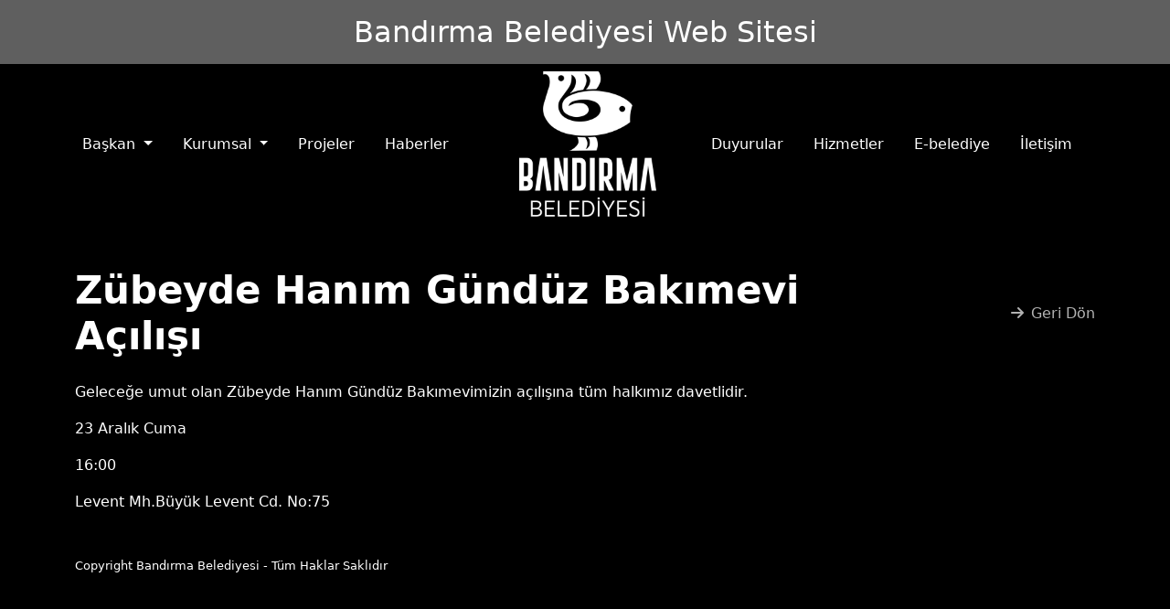

--- FILE ---
content_type: text/html; charset=UTF-8
request_url: https://bandirma.bel.tr/ge/detay/etkinlikler/zubeyde-hanim-gunduz-bakimevi-acilisi
body_size: 1328
content:
<!doctype html>
<html lang="tr">
<head>
    <meta charset="UTF-8">
    <meta name="viewport"
          content="width=device-width, user-scalable=no, initial-scale=1.0, maximum-scale=1.0, minimum-scale=1.0">
    <meta http-equiv="X-UA-Compatible" content="ie=edge">
    <title>Bandırma Belediyesi</title>
    <link href="https://bandirma.bel.tr/blind/css/app.css" rel="stylesheet">
</head>
<body>
<header>
    <div class="side-bar">
        <h2>Bandırma Belediyesi Web Sitesi</h2>
    </div>
    <nav class="navbar navbar-expand-lg navbar-dark">
        <div class="container">
            <div class="collapse navbar-collapse" id="navbarSupportedContent">
                <ul class="navbar-nav me-auto mb-2 mb-lg-0">
                    <li class="nav-item dropdown">
                        <a class="nav-link dropdown-toggle" href="javascript:;" id="navbarScrollingDropdown"
                           role="button"
                           data-bs-toggle="dropdown" aria-expanded="false">
                            Başkan
                        </a>
                        <ul class="dropdown-menu" aria-labelledby="navbarScrollingDropdown">
                            <li><a class="dropdown-item"
                                   href="https://bandirma.bel.tr/ge/baskan/ozgecmis">Başkanın
                                    Özgeçmişi</a></li>
                            <li><a class="dropdown-item"
                                   href="https://bandirma.bel.tr/ge/baskan/baskanin-mesaji">Başkanın
                                    mesajı</a></li>
                        </ul>
                    </li>
                    <li class="nav-item dropdown">
                        <a class="nav-link dropdown-toggle" href="javascript:;" id="navbarScrollingDropdown"
                           role="button"
                           data-bs-toggle="dropdown" aria-expanded="false">
                            Kurumsal
                        </a>
                        <ul class="dropdown-menu" aria-labelledby="navbarScrollingDropdown">
                            <li><a class="dropdown-item"
                                   href="https://bandirma.bel.tr/ge/icerik/baskan-yardimcilari">Başkan
                                    Yardımcıları</a></li>
                            <li><a class="dropdown-item"
                                   href="https://bandirma.bel.tr/ge/icerik/belediye-meclisi">Belediye
                                    Meclisi</a></li>
                            <li><a class="dropdown-item" href="https://bandirma.bel.tr/ge/icerik/mudurlukler">Müdürlükler</a>
                            </li>
                        </ul>
                    </li>
                    <li class="nav-item">
                        <a class="nav-link" href="https://bandirma.bel.tr/ge/icerik/projeler">Projeler</a>
                    </li>
                    <li class="nav-item">
                        <a class="nav-link" href="https://bandirma.bel.tr/ge/icerik/haberler">Haberler</a>
                    </li>
                </ul>
                <div class="d-flex navbar-logo">
                    <a href="https://bandirma.bel.tr/ge">
                        <img src="https://bandirma.bel.tr/images/logo.png">
                    </a>

                </div>
                <ul class="navbar-nav ms-auto mb-2 mb-lg-0">
                    <li class="nav-item">
                        <a class="nav-link" href="https://bandirma.bel.tr/ge/icerik/duyurular">Duyurular</a>
                    </li>
                    <li class="nav-item">
                        <a class="nav-link" href="https://bandirma.bel.tr/ge/icerik/hizmetler">Hizmetler</a>
                    </li>
                    <li class="nav-item">
                        <a class="nav-link" href="https://bandirma.bel.tr/ge/icerik/e-belediye">E-belediye</a>
                    </li>
                    <li class="nav-item">
                        <a class="nav-link" href="https://bandirma.bel.tr/ge/iletisim">İletişim</a>
                    </li>
                </ul>
            </div>
        </div>
    </nav>


</header>


    <div class="container">
                            <div class="section">
                <div class="detail my-5">
                    <div class="header-section mb-4">
                        <h4 class="title">Zübeyde Hanım Gündüz Bakımevi Açılışı</h4>
                        <a class="text-decoration-none text-white btn-more-all"
                           href="https://bandirma.bel.tr/ge/icerik/etkinlikler"><span class="icon me-2"><i
                                    class="fas fa-arrow-right"></i></span>Geri Dön</a>
                    </div>
                    <div class="body">
                        <div class="description"><p>Geleceğe umut olan Z&uuml;beyde Hanım G&uuml;nd&uuml;z Bakımevimizin a&ccedil;ılışına t&uuml;m halkımız davetlidir.</p>

<p>23 Aralık Cuma&nbsp;</p>
<p>16:00</p>
<p>Levent Mh.B&uuml;y&uuml;k Levent Cd. No:75</p></div>
                    </div>
                </div>
            </div>
                                                            </div>



<footer>
    <div class="container">
        <div>Copyright Bandırma Belediyesi - Tüm Haklar Saklıdır</div>
    </div>
</footer>


<script src="https://bandirma.bel.tr/blind/js/app.js"></script>
</body>
</html>
